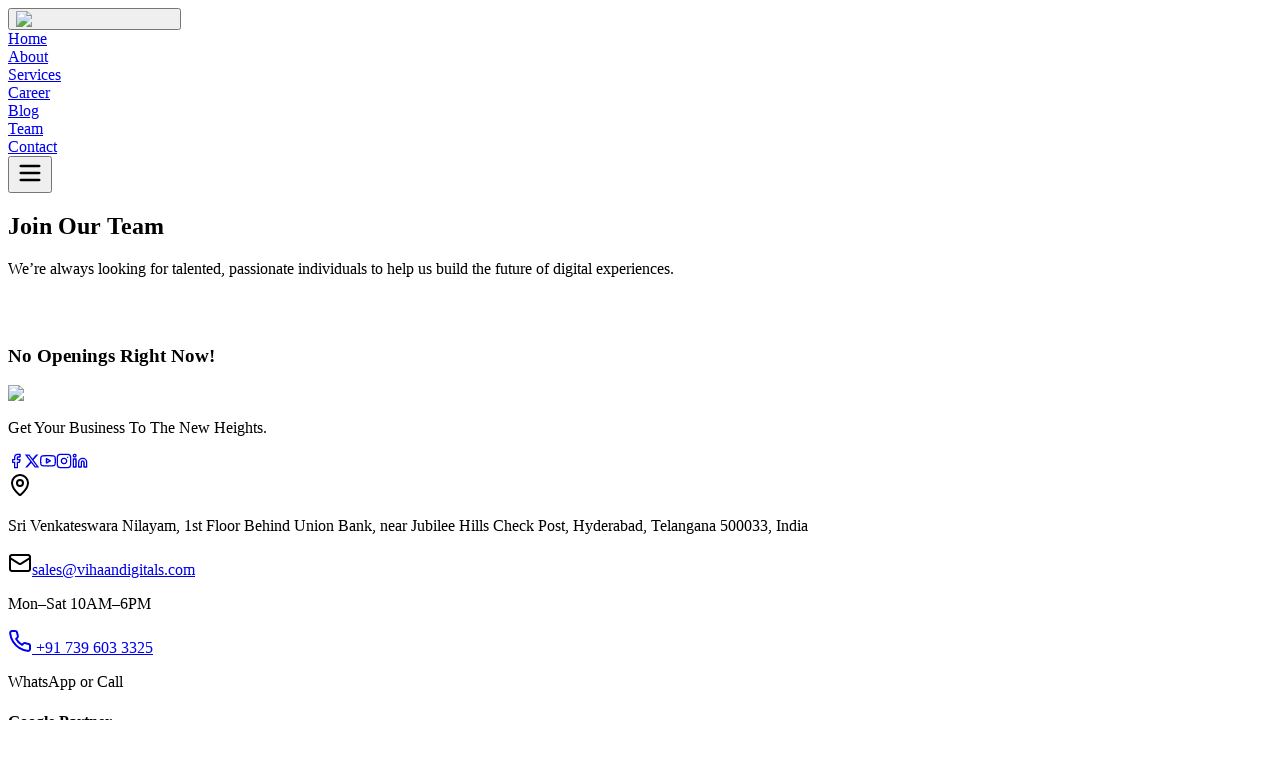

--- FILE ---
content_type: text/html; charset=utf-8
request_url: https://vihaandigitals.com/career
body_size: 7132
content:
<!DOCTYPE html><html lang="en"><head><meta charSet="utf-8"/><meta name="viewport" content="width=device-width, initial-scale=1"/><link rel="preload" href="/_next/static/media/47fe1b7cd6e6ed85-s.p.855a563b.woff2" as="font" crossorigin="" type="font/woff2"/><link rel="preload" href="/_next/static/media/829ba4228c966254-s.p.a61bc753.woff2" as="font" crossorigin="" type="font/woff2"/><link rel="preload" href="/_next/static/media/83afe278b6a6bb3c-s.p.3a6ba036.woff2" as="font" crossorigin="" type="font/woff2"/><link rel="preload" href="/_next/static/media/e2334d715941921e-s.p.d82a9aff.woff2" as="font" crossorigin="" type="font/woff2"/><link rel="stylesheet" href="/_next/static/chunks/19bb936b485d31a3.css" data-precedence="next"/><link rel="preload" as="script" fetchPriority="low" href="/_next/static/chunks/102a67e358ac219f.js"/><script src="/_next/static/chunks/fa549b90195ced0b.js" async=""></script><script src="/_next/static/chunks/e389e09072bd51fe.js" async=""></script><script src="/_next/static/chunks/8fd6362af3dc6009.js" async=""></script><script src="/_next/static/chunks/5a5025548a46274f.js" async=""></script><script src="/_next/static/chunks/turbopack-0110a7d72911868f.js" async=""></script><script src="/_next/static/chunks/d96012bcfc98706a.js" async=""></script><script src="/_next/static/chunks/963c71eec1d89c3f.js" async=""></script><script src="/_next/static/chunks/d86b43dcb4579b43.js" async=""></script><script src="/_next/static/chunks/bdcdda87ee906832.js" async=""></script><script src="/_next/static/chunks/c0dce903bac0cee9.js" async=""></script><script src="/_next/static/chunks/5aed8556274925f5.js" async=""></script><link rel="preload" href="https://www.googletagmanager.com/gtag/js?id=G-HJW8J8GVHF" as="script"/><link rel="preload" href="https://widget.myoperator.com/js/inject.js" as="script"/><link rel="icon" href="/FaviconB.ico"/><meta name="google-site-verification" content="zlBAXYaaQMlopgN6yoUozmy07yyjZ-vdfVRrEydRf0g"/><meta name="next-size-adjust" content=""/><title>Best Digital Marketing Company in Hyderabad - Digital Marketing</title><meta name="description" content="Vihaan is a holistic Best digital marketing company in Hyderabad that provides sevices like Social Media Marketing, SEO, Lead Campaign Management, etc."/><meta name="keywords" content="Best Digital Marketing Company in Hyderabad"/><meta name="robots" content="index, follow"/><meta name="googlebot" content="index, follow, max-video-preview:-1, max-image-preview:large, max-snippet:-1"/><link rel="canonical" href="https://vihaandigitals.com/careers"/><meta property="og:title" content="Best Digital Marketing Company in Hyderabad - Digital Marketing"/><meta property="og:description" content="Vihaan is a holistic Best digital marketing company in Hyderabad that provides sevices like Social Media Marketing, SEO, Lead Campaign Management, etc."/><meta property="og:url" content="https://vihaandigitals.com/career/"/><meta property="og:site_name" content="Vihaan Digitals"/><meta property="og:type" content="article"/><meta name="twitter:card" content="summary_large_image"/><meta name="twitter:title" content="Best Digital Marketing Company in Hyderabad - Digital Marketing"/><meta name="twitter:description" content="Vihaan is a holistic Best digital marketing company in Hyderabad that provides sevices like Social Media Marketing, SEO, Lead Campaign Management, etc."/><script>(self.__next_s=self.__next_s||[]).push([0,{"children":"\n            window.dataLayer = window.dataLayer || [];\n            function gtag(){dataLayer.push(arguments);}\n            gtag('js', new Date());\n            gtag('config', 'G-HJW8J8GVHF');\n          ","id":"ga"}])</script><script>(self.__next_s=self.__next_s||[]).push([0,{"children":"\n            (function(w,d,s,l,i){w[l]=w[l]||[];w[l].push({'gtm.start':\n              new Date().getTime(),event:'gtm.js'});var f=d.getElementsByTagName(s)[0],\n              j=d.createElement(s),dl=l!='dataLayer'?'&l='+l:'';j.async=true;j.src=\n              'https://www.googletagmanager.com/gtm.js?id='+i+dl;f.parentNode.insertBefore(j,f);\n            })(window,document,'script','dataLayer','GTM-5VK5MJQD');\n          ","id":"gtm"}])</script><script src="/_next/static/chunks/a6dad97d9634a72d.js" noModule=""></script></head><body class=" font-sans bg-background text-foreground  poppins_96ce5d6a-module__lKAXrq__variable inter_ff24a621-module__2rul0W__variable"><div hidden=""><!--$--><!--/$--></div><noscript><iframe title="Google Tag Manager" src="https://www.googletagmanager.com/ns.html?id=GTM-5VK5MJQD" height="0" width="0" style="display:none;visibility:hidden"></iframe></noscript><header class=" bg-black shadow-md sticky top-0 z-50 "><div class="sticky top-0 z-50 bg-black  "><div class="max-w-7xl mx-auto px-6 py-4 flex justify-between items-center"><button class="font-bold text-3xl text-primary bg-gradient-to-r from-orange-500 to-yellow-400 bg-clip-text text-transparent " tabindex="0"><div class="py-2"><img alt="Vihaan Digital Marketing" loading="lazy" width="180" height="50" decoding="async" data-nimg="1" class="object-contain" style="color:transparent" srcSet="/_next/image?url=%2FVihaanLogo.webp&amp;w=256&amp;q=75 1x, /_next/image?url=%2FVihaanLogo.webp&amp;w=384&amp;q=75 2x" src="/_next/image?url=%2FVihaanLogo.webp&amp;w=384&amp;q=75"/></div></button><nav class="hidden md:flex gap-6 relative" title="Hamburger"><div class="relative"><a href="/"><span class="relative cursor-pointer transition-colors duration-300 text-gray-300 hover:text-orange-300" tabindex="0">Home<span class="absolute left-0 -bottom-1 h-[2px] bg-orange-300" style="width:0px"></span></span></a></div><div class="relative"><a href="/about-us"><span class="relative cursor-pointer transition-colors duration-300 text-gray-300 hover:text-orange-300" tabindex="0">About<span class="absolute left-0 -bottom-1 h-[2px] bg-orange-300" style="width:0px"></span></span></a></div><div class="relative"><a href="/services"><span class="relative cursor-pointer transition-colors duration-300 text-gray-300 hover:text-orange-300" tabindex="0">Services<span class="absolute left-0 -bottom-1 h-[2px] bg-orange-300" style="width:0px"></span></span></a></div><div class="relative"><a href="/career"><span class="relative cursor-pointer transition-colors duration-300 text-orange-300 font-semibold" tabindex="0">Career<span class="absolute left-0 -bottom-1 h-[2px] bg-orange-300" style="width:0px"></span></span></a></div><div class="relative"><a href="/blog"><span class="relative cursor-pointer transition-colors duration-300 text-gray-300 hover:text-orange-300" tabindex="0">Blog<span class="absolute left-0 -bottom-1 h-[2px] bg-orange-300" style="width:0px"></span></span></a></div><div class="relative"><a href="/team"><span class="relative cursor-pointer transition-colors duration-300 text-gray-300 hover:text-orange-300" tabindex="0">Team<span class="absolute left-0 -bottom-1 h-[2px] bg-orange-300" style="width:0px"></span></span></a></div><div class="relative"><a href="/contact-us"><span class="relative cursor-pointer transition-colors duration-300 text-gray-300 hover:text-orange-300" tabindex="0">Contact<span class="absolute left-0 -bottom-1 h-[2px] bg-orange-300" style="width:0px"></span></span></a></div></nav><button class="md:hidden text-gray-300"><svg xmlns="http://www.w3.org/2000/svg" width="28" height="28" viewBox="0 0 24 24" fill="none" stroke="currentColor" stroke-width="2" stroke-linecap="round" stroke-linejoin="round" class="lucide lucide-menu"><line x1="4" x2="20" y1="12" y2="12"></line><line x1="4" x2="20" y1="6" y2="6"></line><line x1="4" x2="20" y1="18" y2="18"></line></svg></button></div></div></header><script>(self.__next_s=self.__next_s||[]).push([0,{"type":"application/ld+json","children":"{\r\n  \"@context\": \"https://schema.org\",\r\n  \"@type\": \"WebPage\",\r\n  \"@id\": \"https://vihaandigitals.com/career\",\r\n  \"name\": \"Careers at Vihaan Digitals\",\r\n  \"description\": \"Careers at Vihaan Digitals, a leading digital marketing company in Hyderabad offering services like social media marketing, SEO, and lead campaign management.\",\r\n  \"url\": \"https://vihaandigitals.com/career\",\r\n  \"about\": {\r\n    \"@type\": \"Organization\",\r\n    \"name\": \"Vihaan Digitals\",\r\n    \"url\": \"https://vihaandigitals.com/\",\r\n    \"address\": {\r\n      \"@type\": \"PostalAddress\",\r\n      \"addressLocality\": \"Hyderabad\",\r\n      \"addressRegion\": \"Telangana\",\r\n      \"addressCountry\": \"IN\"\r\n    }\r\n  }\r\n}","id":"jsonld"}])</script><section class="py-20 relative overflow-hidden"><div class="absolute inset-0 bg-gradient-to-br from-black via-gray-900 to-black"></div><div class="absolute inset-0 bg-[radial-gradient(circle_at_70%_30%,rgba(255,215,0,0.1),transparent_50%)]"></div><div class="relative z-10 max-w-7xl mx-auto px-4 sm:px-6 lg:px-8 text-center"><h1 class="font-heading text-5xl sm:text-6xl lg:text-7xl">Join Our <span class="gradient-text">Team</span></h1><p class="text-xl text-gray-300 max-w-3xl mx-auto leading-relaxed">We’re always looking for talented, passionate individuals to help us build the future of digital experiences.</p></div></section><section class="py-20 bg-card/30 light-black-background"><div class="max-w-7xl mx-auto px-4 sm:px-6 lg:px-8"><div class="text-center mb-16" style="opacity:0;transform:translateY(30px)"><h2 class="font-heading text-4xl sm:text-5xl mb-6">Current <span class="gradient-text">Openings</span></h2></div><div class="grid md:grid-cols-2 lg:grid-cols-3 gap-8"><div class="card-3d p-6 bg-card rounded-2xl border border-border bg-[#0b0b0b]"><h3 class="font-heading text-2xl mb-4 text-red-800">No Openings Right Now!</h3></div></div></div></section><!--$--><!--/$--><footer class="bg-black text-white border-t border-border text-lg"><div class="max-w-7xl mx-auto px-4 sm:px-6 lg:px-8 py-12 grid grid-cols-1 md:grid-cols-4 gap-10"><div class="space-y-4"><img alt="Vihaan Digital Marketing" loading="lazy" width="180" height="50" decoding="async" data-nimg="1" class="object-contain" style="color:transparent" srcSet="/_next/image?url=%2FVihaanLogo.webp&amp;w=256&amp;q=75 1x, /_next/image?url=%2FVihaanLogo.webp&amp;w=384&amp;q=75 2x" src="/_next/image?url=%2FVihaanLogo.webp&amp;w=384&amp;q=75"/><p class="text-lg text-gray-300 font-medium">Get Your Business To The New Heights.</p><div class="flex gap-3"><a href="https://www.facebook.com/vihaandigitalmarketing"><svg stroke="currentColor" fill="none" stroke-width="2" viewBox="0 0 24 24" stroke-linecap="round" stroke-linejoin="round" class="w-5 h-5 hover:text-primary transition" height="1em" width="1em" xmlns="http://www.w3.org/2000/svg"><path d="M18 2h-3a5 5 0 0 0-5 5v3H7v4h3v8h4v-8h3l1-4h-4V7a1 1 0 0 1 1-1h3z"></path></svg></a><a href="https://x.com/vihaandigitals"><svg stroke="currentColor" fill="currentColor" stroke-width="0" viewBox="0 0 512 512" class="w-5 h-5 hover:text-primary transition" height="1em" width="1em" xmlns="http://www.w3.org/2000/svg"><path d="M389.2 48h70.6L305.6 224.2 487 464H345L233.7 318.6 106.5 464H35.8L200.7 275.5 26.8 48H172.4L272.9 180.9 389.2 48zM364.4 421.8h39.1L151.1 88h-42L364.4 421.8z"></path></svg></a><a href="https://www.youtube.com/@VihaanDigitalMarketing"><svg stroke="currentColor" fill="none" stroke-width="2" viewBox="0 0 24 24" stroke-linecap="round" stroke-linejoin="round" class="w-5 h-5 hover:text-primary transition" height="1em" width="1em" xmlns="http://www.w3.org/2000/svg"><path d="M22.54 6.42a2.78 2.78 0 0 0-1.94-2C18.88 4 12 4 12 4s-6.88 0-8.6.46a2.78 2.78 0 0 0-1.94 2A29 29 0 0 0 1 11.75a29 29 0 0 0 .46 5.33A2.78 2.78 0 0 0 3.4 19c1.72.46 8.6.46 8.6.46s6.88 0 8.6-.46a2.78 2.78 0 0 0 1.94-2 29 29 0 0 0 .46-5.25 29 29 0 0 0-.46-5.33z"></path><polygon points="9.75 15.02 15.5 11.75 9.75 8.48 9.75 15.02"></polygon></svg></a><a href="https://www.instagram.com/vihaandigitals/"><svg stroke="currentColor" fill="none" stroke-width="2" viewBox="0 0 24 24" stroke-linecap="round" stroke-linejoin="round" class="w-5 h-5 hover:text-primary transition" height="1em" width="1em" xmlns="http://www.w3.org/2000/svg"><rect x="2" y="2" width="20" height="20" rx="5" ry="5"></rect><path d="M16 11.37A4 4 0 1 1 12.63 8 4 4 0 0 1 16 11.37z"></path><line x1="17.5" y1="6.5" x2="17.51" y2="6.5"></line></svg></a><a href="https://www.linkedin.com/company/vihaandigitals/posts/?feedView=all"><svg stroke="currentColor" fill="none" stroke-width="2" viewBox="0 0 24 24" stroke-linecap="round" stroke-linejoin="round" class="w-5 h-5 hover:text-primary transition" height="1em" width="1em" xmlns="http://www.w3.org/2000/svg"><path d="M16 8a6 6 0 0 1 6 6v7h-4v-7a2 2 0 0 0-2-2 2 2 0 0 0-2 2v7h-4v-7a6 6 0 0 1 6-6z"></path><rect x="2" y="9" width="4" height="12"></rect><circle cx="4" cy="4" r="2"></circle></svg></a></div></div><div class="space-y-4"><div class="flex items-start gap-3"><svg xmlns="http://www.w3.org/2000/svg" width="24" height="24" viewBox="0 0 24 24" fill="none" stroke="currentColor" stroke-width="2" stroke-linecap="round" stroke-linejoin="round" class="lucide lucide-map-pin w-5 h-5 text-primary flex-shrink-0"><path d="M20 10c0 4.993-5.539 10.193-7.399 11.799a1 1 0 0 1-1.202 0C9.539 20.193 4 14.993 4 10a8 8 0 0 1 16 0"></path><circle cx="12" cy="10" r="3"></circle></svg><p class="text-lg text-gray-300 leading-relaxed">Sri Venkateswara Nilayam, 1st Floor Behind Union Bank, near Jubilee Hills Check Post, Hyderabad, Telangana 500033, India</p></div></div><div class="space-y-4"><div class="flex items-center gap-3"><svg xmlns="http://www.w3.org/2000/svg" width="24" height="24" viewBox="0 0 24 24" fill="none" stroke="currentColor" stroke-width="2" stroke-linecap="round" stroke-linejoin="round" class="lucide lucide-mail w-5 h-5 text-primary"><rect width="20" height="16" x="2" y="4" rx="2"></rect><path d="m22 7-8.97 5.7a1.94 1.94 0 0 1-2.06 0L2 7"></path></svg><a class="hover:text-primary transition" href="mailto: sales@vihaandigitals.com">sales@vihaandigitals.com</a></div><p class="text-xs text-gray-400">Mon–Sat 10AM–6PM</p><div class="flex flex-col items-start gap-3 "><a class="hover:text-primary transition font-semibold flex gap-4" href="tel:+917396033325"><svg xmlns="http://www.w3.org/2000/svg" width="24" height="24" viewBox="0 0 24 24" fill="none" stroke="currentColor" stroke-width="2" stroke-linecap="round" stroke-linejoin="round" class="lucide lucide-phone w-5 h-5 text-primary"><path d="M22 16.92v3a2 2 0 0 1-2.18 2 19.79 19.79 0 0 1-8.63-3.07 19.5 19.5 0 0 1-6-6 19.79 19.79 0 0 1-3.07-8.67A2 2 0 0 1 4.11 2h3a2 2 0 0 1 2 1.72 12.84 12.84 0 0 0 .7 2.81 2 2 0 0 1-.45 2.11L8.09 9.91a16 16 0 0 0 6 6l1.27-1.27a2 2 0 0 1 2.11-.45 12.84 12.84 0 0 0 2.81.7A2 2 0 0 1 22 16.92z"></path></svg>  +91 739 603 3325</a></div><p class="text-xs text-gray-400">WhatsApp or Call</p></div><div class="space-y-4"><h4 class="font-semibold">Google Partner</h4><img alt="Google Partner" loading="lazy" width="120" height="120" decoding="async" data-nimg="1" class="object-contain" style="color:transparent" src="https://www.gstatic.com/partners/badge/images/2023/PartnerBadgeClickable.svg"/></div></div><div class="border-t border-border py-4 text-center  text-gray-400 text-lg">All Rights Reserved To <span class="bg-gradient-to-r from-orange-500 to-yellow-400 bg-clip-text text-transparent">Vihaan Digitals</span> |<!-- --> <a class="text-primary hover:underline" href="/privacy-policy">Privacy Policy</a></div></footer><script src="/_next/static/chunks/102a67e358ac219f.js" id="_R_" async=""></script><script>(self.__next_f=self.__next_f||[]).push([0])</script><script>self.__next_f.push([1,"1:\"$Sreact.fragment\"\n2:I[339756,[\"/_next/static/chunks/d96012bcfc98706a.js\",\"/_next/static/chunks/963c71eec1d89c3f.js\"],\"default\"]\n3:I[837457,[\"/_next/static/chunks/d96012bcfc98706a.js\",\"/_next/static/chunks/963c71eec1d89c3f.js\"],\"default\"]\n4:I[479520,[\"/_next/static/chunks/d86b43dcb4579b43.js\",\"/_next/static/chunks/bdcdda87ee906832.js\",\"/_next/static/chunks/c0dce903bac0cee9.js\",\"/_next/static/chunks/5aed8556274925f5.js\"],\"\"]\n6:I[683608,[\"/_next/static/chunks/d86b43dcb4579b43.js\",\"/_next/static/chunks/bdcdda87ee906832.js\",\"/_next/static/chunks/c0dce903bac0cee9.js\"],\"Header\"]\ne:I[168027,[\"/_next/static/chunks/d96012bcfc98706a.js\",\"/_next/static/chunks/963c71eec1d89c3f.js\"],\"default\"]\n:HL[\"/_next/static/chunks/19bb936b485d31a3.css\",\"style\"]\n:HL[\"/_next/static/media/47fe1b7cd6e6ed85-s.p.855a563b.woff2\",\"font\",{\"crossOrigin\":\"\",\"type\":\"font/woff2\"}]\n:HL[\"/_next/static/media/829ba4228c966254-s.p.a61bc753.woff2\",\"font\",{\"crossOrigin\":\"\",\"type\":\"font/woff2\"}]\n:HL[\"/_next/static/media/83afe278b6a6bb3c-s.p.3a6ba036.woff2\",\"font\",{\"crossOrigin\":\"\",\"type\":\"font/woff2\"}]\n:HL[\"/_next/static/media/e2334d715941921e-s.p.d82a9aff.woff2\",\"font\",{\"crossOrigin\":\"\",\"type\":\"font/woff2\"}]\n5:[\"$\",\"iframe\",null,{\"title\":\"Google Tag Manager\",\"src\":\"https://www.googletagmanager.com/ns.html?id=GTM-5VK5MJQD\",\"height\":\"0\",\"width\":\"0\",\"style\":{\"display\":\"none\",\"visibility\":\"hidden\"}}]\n"])</script><script>self.__next_f.push([1,"0:{\"P\":null,\"b\":\"AktEI1vyE43NVnV5EH7tK\",\"c\":[\"\",\"career?_rsc=6hnlx\"],\"q\":\"\",\"i\":false,\"f\":[[[\"\",{\"children\":[\"(pages)\",{\"children\":[\"career\",{\"children\":[\"__PAGE__\",{}]}]},\"$undefined\",\"$undefined\",true]}],[[\"$\",\"$1\",\"c\",{\"children\":[null,[\"$\",\"$L2\",null,{\"parallelRouterKey\":\"children\",\"error\":\"$undefined\",\"errorStyles\":\"$undefined\",\"errorScripts\":\"$undefined\",\"template\":[\"$\",\"$L3\",null,{}],\"templateStyles\":\"$undefined\",\"templateScripts\":\"$undefined\",\"notFound\":[[[\"$\",\"title\",null,{\"children\":\"404: This page could not be found.\"}],[\"$\",\"div\",null,{\"style\":{\"fontFamily\":\"system-ui,\\\"Segoe UI\\\",Roboto,Helvetica,Arial,sans-serif,\\\"Apple Color Emoji\\\",\\\"Segoe UI Emoji\\\"\",\"height\":\"100vh\",\"textAlign\":\"center\",\"display\":\"flex\",\"flexDirection\":\"column\",\"alignItems\":\"center\",\"justifyContent\":\"center\"},\"children\":[\"$\",\"div\",null,{\"children\":[[\"$\",\"style\",null,{\"dangerouslySetInnerHTML\":{\"__html\":\"body{color:#000;background:#fff;margin:0}.next-error-h1{border-right:1px solid rgba(0,0,0,.3)}@media (prefers-color-scheme:dark){body{color:#fff;background:#000}.next-error-h1{border-right:1px solid rgba(255,255,255,.3)}}\"}}],[\"$\",\"h1\",null,{\"className\":\"next-error-h1\",\"style\":{\"display\":\"inline-block\",\"margin\":\"0 20px 0 0\",\"padding\":\"0 23px 0 0\",\"fontSize\":24,\"fontWeight\":500,\"verticalAlign\":\"top\",\"lineHeight\":\"49px\"},\"children\":404}],[\"$\",\"div\",null,{\"style\":{\"display\":\"inline-block\"},\"children\":[\"$\",\"h2\",null,{\"style\":{\"fontSize\":14,\"fontWeight\":400,\"lineHeight\":\"49px\",\"margin\":0},\"children\":\"This page could not be found.\"}]}]]}]}]],[]],\"forbidden\":\"$undefined\",\"unauthorized\":\"$undefined\"}]]}],{\"children\":[[\"$\",\"$1\",\"c\",{\"children\":[[[\"$\",\"link\",\"0\",{\"rel\":\"stylesheet\",\"href\":\"/_next/static/chunks/19bb936b485d31a3.css\",\"precedence\":\"next\",\"crossOrigin\":\"$undefined\",\"nonce\":\"$undefined\"}],[\"$\",\"script\",\"script-0\",{\"src\":\"/_next/static/chunks/d86b43dcb4579b43.js\",\"async\":true,\"nonce\":\"$undefined\"}],[\"$\",\"script\",\"script-1\",{\"src\":\"/_next/static/chunks/bdcdda87ee906832.js\",\"async\":true,\"nonce\":\"$undefined\"}],[\"$\",\"script\",\"script-2\",{\"src\":\"/_next/static/chunks/c0dce903bac0cee9.js\",\"async\":true,\"nonce\":\"$undefined\"}]],[\"$\",\"html\",null,{\"lang\":\"en\",\"children\":[[\"$\",\"head\",null,{\"children\":[[\"$\",\"link\",null,{\"rel\":\"icon\",\"href\":\"/FaviconB.ico\"}],[\"$\",\"meta\",null,{\"name\":\"google-site-verification\",\"content\":\"zlBAXYaaQMlopgN6yoUozmy07yyjZ-vdfVRrEydRf0g\"}],[\"$\",\"$L4\",null,{\"async\":true,\"src\":\"https://www.googletagmanager.com/gtag/js?id=G-HJW8J8GVHF\"}],[\"$\",\"$L4\",null,{\"id\":\"ga\",\"strategy\":\"beforeInteractive\",\"children\":\"\\n            window.dataLayer = window.dataLayer || [];\\n            function gtag(){dataLayer.push(arguments);}\\n            gtag('js', new Date());\\n            gtag('config', 'G-HJW8J8GVHF');\\n          \"}],[\"$\",\"$L4\",null,{\"id\":\"gtm\",\"strategy\":\"beforeInteractive\",\"children\":\"\\n            (function(w,d,s,l,i){w[l]=w[l]||[];w[l].push({'gtm.start':\\n              new Date().getTime(),event:'gtm.js'});var f=d.getElementsByTagName(s)[0],\\n              j=d.createElement(s),dl=l!='dataLayer'?'\u0026l='+l:'';j.async=true;j.src=\\n              'https://www.googletagmanager.com/gtm.js?id='+i+dl;f.parentNode.insertBefore(j,f);\\n            })(window,document,'script','dataLayer','GTM-5VK5MJQD');\\n          \"}],[\"$\",\"$L4\",null,{\"id\":\"meta-pixel\",\"strategy\":\"lazyOnload\",\"children\":\"\\n            !function(f,b,e,v,n,t,s)\\n            {if(f.fbq)return;n=f.fbq=function(){n.callMethod?\\n            n.callMethod.apply(n,arguments):n.queue.push(arguments)};\\n            if(!f._fbq)f._fbq=n;n.push=n;n.loaded=!0;n.version='2.0';\\n            n.queue=[];t=b.createElement(e);t.async=!0;\\n            t.src=v;s=b.getElementsByTagName(e)[0];\\n            s.parentNode.insertBefore(t,s)}(window, document,'script',\\n            'https://connect.facebook.net/en_US/fbevents.js');\\n            fbq('init', '352124246743371'); \\n            fbq('track', 'PageView');\\n          \"}]]}],[\"$\",\"body\",null,{\"className\":\" font-sans bg-background text-foreground  poppins_96ce5d6a-module__lKAXrq__variable inter_ff24a621-module__2rul0W__variable\",\"children\":[[\"$\",\"noscript\",null,{\"children\":\"$5\"}],[\"$\",\"$L6\",null,{}],[\"$\",\"$L2\",null,{\"parallelRouterKey\":\"children\",\"error\":\"$undefined\",\"errorStyles\":\"$undefined\",\"errorScripts\":\"$undefined\",\"template\":[\"$\",\"$L3\",null,{}],\"templateStyles\":\"$undefined\",\"templateScripts\":\"$undefined\",\"notFound\":\"$L7\",\"forbidden\":\"$undefined\",\"unauthorized\":\"$undefined\"}],\"$L8\",\"$L9\",\"$La\"]}]]}]]}],{\"children\":[\"$Lb\",{\"children\":[\"$Lc\",{},null,false,false]},null,false,false]},null,false,false]},null,false,false],\"$Ld\",false]],\"m\":\"$undefined\",\"G\":[\"$e\",[]],\"S\":true}\n"])</script><script>self.__next_f.push([1,"f:I[158897,[\"/_next/static/chunks/d86b43dcb4579b43.js\",\"/_next/static/chunks/bdcdda87ee906832.js\",\"/_next/static/chunks/c0dce903bac0cee9.js\"],\"Footer\"]\n11:I[897367,[\"/_next/static/chunks/d96012bcfc98706a.js\",\"/_next/static/chunks/963c71eec1d89c3f.js\"],\"OutletBoundary\"]\n12:\"$Sreact.suspense\"\n14:I[897367,[\"/_next/static/chunks/d96012bcfc98706a.js\",\"/_next/static/chunks/963c71eec1d89c3f.js\"],\"ViewportBoundary\"]\n16:I[897367,[\"/_next/static/chunks/d96012bcfc98706a.js\",\"/_next/static/chunks/963c71eec1d89c3f.js\"],\"MetadataBoundary\"]\n7:[[[\"$\",\"title\",null,{\"children\":\"404: This page could not be found.\"}],[\"$\",\"div\",null,{\"style\":\"$0:f:0:1:0:props:children:1:props:notFound:0:1:props:style\",\"children\":[\"$\",\"div\",null,{\"children\":[[\"$\",\"style\",null,{\"dangerouslySetInnerHTML\":{\"__html\":\"body{color:#000;background:#fff;margin:0}.next-error-h1{border-right:1px solid rgba(0,0,0,.3)}@media (prefers-color-scheme:dark){body{color:#fff;background:#000}.next-error-h1{border-right:1px solid rgba(255,255,255,.3)}}\"}}],[\"$\",\"h1\",null,{\"className\":\"next-error-h1\",\"style\":\"$0:f:0:1:0:props:children:1:props:notFound:0:1:props:children:props:children:1:props:style\",\"children\":404}],[\"$\",\"div\",null,{\"style\":\"$0:f:0:1:0:props:children:1:props:notFound:0:1:props:children:props:children:2:props:style\",\"children\":[\"$\",\"h2\",null,{\"style\":\"$0:f:0:1:0:props:children:1:props:notFound:0:1:props:children:props:children:2:props:children:props:style\",\"children\":\"This page could not be found.\"}]}]]}]}]],[]]\n8:[\"$\",\"$Lf\",null,{}]\n9:[\"$\",\"$L4\",null,{\"id\":\"myoperator-widget-options\",\"title\":\"Whatsapp\",\"children\":\"var myopWidgetOption = {\\n    brandColor: \\\"#2bbcca\\\",\\n    headerText: \\\"Chat With Us\\\",\\n    position: \\\"br\\\",\\n    chatButton: \\\"w\\\",\\n    showQR: true,\\n    qrCodeUri: \\\"https://t.heyo.bot/r3rw11p\\\",\\n  };\"}]\na:[\"$\",\"$L4\",null,{\"id\":\"myoperator-widget\",\"src\":\"https://widget.myoperator.com/js/inject.js\",\"strategy\":\"afterInteractive\"}]\nb:[\"$\",\"$1\",\"c\",{\"children\":[null,[\"$\",\"$L2\",null,{\"parallelRouterKey\":\"children\",\"error\":\"$undefined\",\"errorStyles\":\"$undefined\",\"errorScripts\":\"$undefined\",\"template\":[\"$\",\"$L3\",null,{}],\"templateStyles\":\"$undefined\",\"templateScripts\":\"$undefined\",\"notFound\":\"$undefined\",\"forbidden\":\"$undefined\",\"unauthorized\":\"$undefined\"}]]}]\nc:[\"$\",\"$1\",\"c\",{\"children\":[\"$L10\",[[\"$\",\"script\",\"script-0\",{\"src\":\"/_next/static/chunks/5aed8556274925f5.js\",\"async\":true,\"nonce\":\"$undefined\"}]],[\"$\",\"$L11\",null,{\"children\":[\"$\",\"$12\",null,{\"name\":\"Next.MetadataOutlet\",\"children\":\"$@13\"}]}]]}]\nd:[\"$\",\"$1\",\"h\",{\"children\":[null,[\"$\",\"$L14\",null,{\"children\":\"$L15\"}],[\"$\",\"div\",null,{\"hidden\":true,\"children\":[\"$\",\"$L16\",null,{\"children\":[\"$\",\"$12\",null,{\"name\":\"Next.Metadata\",\"children\":\"$L17\"}]}]}],[\"$\",\"meta\",null,{\"name\":\"next-size-adjust\",\"content\":\"\"}]]}]\n"])</script><script>self.__next_f.push([1,"15:[[\"$\",\"meta\",\"0\",{\"charSet\":\"utf-8\"}],[\"$\",\"meta\",\"1\",{\"name\":\"viewport\",\"content\":\"width=device-width, initial-scale=1\"}]]\n"])</script><script>self.__next_f.push([1,"18:I[959848,[\"/_next/static/chunks/d86b43dcb4579b43.js\",\"/_next/static/chunks/bdcdda87ee906832.js\",\"/_next/static/chunks/c0dce903bac0cee9.js\",\"/_next/static/chunks/5aed8556274925f5.js\"],\"default\"]\n13:null\n"])</script><script>self.__next_f.push([1,"17:[[\"$\",\"title\",\"0\",{\"children\":\"Best Digital Marketing Company in Hyderabad - Digital Marketing\"}],[\"$\",\"meta\",\"1\",{\"name\":\"description\",\"content\":\"Vihaan is a holistic Best digital marketing company in Hyderabad that provides sevices like Social Media Marketing, SEO, Lead Campaign Management, etc.\"}],[\"$\",\"meta\",\"2\",{\"name\":\"keywords\",\"content\":\"Best Digital Marketing Company in Hyderabad\"}],[\"$\",\"meta\",\"3\",{\"name\":\"robots\",\"content\":\"index, follow\"}],[\"$\",\"meta\",\"4\",{\"name\":\"googlebot\",\"content\":\"index, follow, max-video-preview:-1, max-image-preview:large, max-snippet:-1\"}],[\"$\",\"link\",\"5\",{\"rel\":\"canonical\",\"href\":\"https://vihaandigitals.com/careers\"}],[\"$\",\"meta\",\"6\",{\"property\":\"og:title\",\"content\":\"Best Digital Marketing Company in Hyderabad - Digital Marketing\"}],[\"$\",\"meta\",\"7\",{\"property\":\"og:description\",\"content\":\"Vihaan is a holistic Best digital marketing company in Hyderabad that provides sevices like Social Media Marketing, SEO, Lead Campaign Management, etc.\"}],[\"$\",\"meta\",\"8\",{\"property\":\"og:url\",\"content\":\"https://vihaandigitals.com/career/\"}],[\"$\",\"meta\",\"9\",{\"property\":\"og:site_name\",\"content\":\"Vihaan Digitals\"}],[\"$\",\"meta\",\"10\",{\"property\":\"og:type\",\"content\":\"article\"}],[\"$\",\"meta\",\"11\",{\"name\":\"twitter:card\",\"content\":\"summary_large_image\"}],[\"$\",\"meta\",\"12\",{\"name\":\"twitter:title\",\"content\":\"Best Digital Marketing Company in Hyderabad - Digital Marketing\"}],[\"$\",\"meta\",\"13\",{\"name\":\"twitter:description\",\"content\":\"Vihaan is a holistic Best digital marketing company in Hyderabad that provides sevices like Social Media Marketing, SEO, Lead Campaign Management, etc.\"}]]\n"])</script><script>self.__next_f.push([1,"10:[[\"$\",\"$L4\",null,{\"id\":\"jsonld\",\"type\":\"application/ld+json\",\"strategy\":\"beforeInteractive\",\"dangerouslySetInnerHTML\":{\"__html\":\"{\\r\\n  \\\"@context\\\": \\\"https://schema.org\\\",\\r\\n  \\\"@type\\\": \\\"WebPage\\\",\\r\\n  \\\"@id\\\": \\\"https://vihaandigitals.com/career\\\",\\r\\n  \\\"name\\\": \\\"Careers at Vihaan Digitals\\\",\\r\\n  \\\"description\\\": \\\"Careers at Vihaan Digitals, a leading digital marketing company in Hyderabad offering services like social media marketing, SEO, and lead campaign management.\\\",\\r\\n  \\\"url\\\": \\\"https://vihaandigitals.com/career\\\",\\r\\n  \\\"about\\\": {\\r\\n    \\\"@type\\\": \\\"Organization\\\",\\r\\n    \\\"name\\\": \\\"Vihaan Digitals\\\",\\r\\n    \\\"url\\\": \\\"https://vihaandigitals.com/\\\",\\r\\n    \\\"address\\\": {\\r\\n      \\\"@type\\\": \\\"PostalAddress\\\",\\r\\n      \\\"addressLocality\\\": \\\"Hyderabad\\\",\\r\\n      \\\"addressRegion\\\": \\\"Telangana\\\",\\r\\n      \\\"addressCountry\\\": \\\"IN\\\"\\r\\n    }\\r\\n  }\\r\\n}\"}}],[\"$\",\"section\",null,{\"className\":\"py-20 relative overflow-hidden\",\"children\":[[\"$\",\"div\",null,{\"className\":\"absolute inset-0 bg-gradient-to-br from-black via-gray-900 to-black\"}],[\"$\",\"div\",null,{\"className\":\"absolute inset-0 bg-[radial-gradient(circle_at_70%_30%,rgba(255,215,0,0.1),transparent_50%)]\"}],[\"$\",\"div\",null,{\"className\":\"relative z-10 max-w-7xl mx-auto px-4 sm:px-6 lg:px-8 text-center\",\"children\":[[\"$\",\"h1\",null,{\"className\":\"font-heading text-5xl sm:text-6xl lg:text-7xl\",\"children\":[\"Join Our \",[\"$\",\"span\",null,{\"className\":\"gradient-text\",\"children\":\"Team\"}]]}],[\"$\",\"p\",null,{\"className\":\"text-xl text-gray-300 max-w-3xl mx-auto leading-relaxed\",\"children\":\"We’re always looking for talented, passionate individuals to help us build the future of digital experiences.\"}]]}]]}],[\"$\",\"$L18\",null,{\"data\":[{\"id\":39046,\"date\":\"2025-10-22T13:36:43\",\"date_gmt\":\"2025-10-22T08:06:43\",\"guid\":{\"rendered\":\"https://blog.vihaandigitals.com/?page_id=39046\"},\"modified\":\"2025-12-18T18:22:50\",\"modified_gmt\":\"2025-12-18T12:52:50\",\"slug\":\"careers\",\"status\":\"publish\",\"type\":\"page\",\"link\":\"https://blog.vihaandigitals.com/careers/\",\"title\":{\"rendered\":\"Careers\"},\"content\":{\"rendered\":\"\",\"protected\":false},\"excerpt\":{\"rendered\":\"\",\"protected\":false},\"author\":1,\"featured_media\":0,\"parent\":0,\"menu_order\":0,\"comment_status\":\"closed\",\"ping_status\":\"closed\",\"template\":\"\",\"meta\":{\"_acf_changed\":false,\"two_page_speed\":[],\"footnotes\":\"\"},\"class_list\":[\"post-39046\",\"page\",\"type-page\",\"status-publish\",\"hentry\"],\"acf\":{\"title\":\"Join Our Team\",\"description\":\"We’re always looking for talented, passionate individuals to help us build the future of digital experiences.\",\"title2\":\"Careers\",\"creers_list\":null,\"schema_code\":\"{\\r\\n  \\\"@context\\\": \\\"https://schema.org\\\",\\r\\n  \\\"@type\\\": \\\"WebPage\\\",\\r\\n  \\\"@id\\\": \\\"https://vihaandigitals.com/career\\\",\\r\\n  \\\"name\\\": \\\"Careers at Vihaan Digitals\\\",\\r\\n  \\\"description\\\": \\\"Careers at Vihaan Digitals, a leading digital marketing company in Hyderabad offering services like social media marketing, SEO, and lead campaign management.\\\",\\r\\n  \\\"url\\\": \\\"https://vihaandigitals.com/career\\\",\\r\\n  \\\"about\\\": {\\r\\n    \\\"@type\\\": \\\"Organization\\\",\\r\\n    \\\"name\\\": \\\"Vihaan Digitals\\\",\\r\\n    \\\"url\\\": \\\"https://vihaandigitals.com/\\\",\\r\\n    \\\"address\\\": {\\r\\n      \\\"@type\\\": \\\"PostalAddress\\\",\\r\\n      \\\"addressLocality\\\": \\\"Hyderabad\\\",\\r\\n      \\\"addressRegion\\\": \\\"Telangana\\\",\\r\\n      \\\"addressCountry\\\": \\\"IN\\\"\\r\\n    }\\r\\n  }\\r\\n}\"},\"focus_keywords\":\"Best Digital Marketing Company in Hyderabad\",\"_links\":{\"self\":[{\"href\":\"https://blog.vihaandigitals.com/wp-json/wp/v2/pages/39046\",\"targetHints\":{\"allow\":[\"GET\"]}}],\"collection\":[{\"href\":\"https://blog.vihaandigitals.com/wp-json/wp/v2/pages\"}],\"about\":[{\"href\":\"https://blog.vihaandigitals.com/wp-json/wp/v2/types/page\"}],\"author\":[{\"embeddable\":true,\"href\":\"https://blog.vihaandigitals.com/wp-json/wp/v2/users/1\"}],\"replies\":[{\"embeddable\":true,\"href\":\"https://blog.vihaandigitals.com/wp-json/wp/v2/comments?post=39046\"}],\"version-history\":[{\"count\":6,\"href\":\"https://blog.vihaandigitals.com/wp-json/wp/v2/pages/39046/revisions\"}],\"predecessor-version\":[{\"id\":39375,\"href\":\"https://blog.vihaandigitals.com/wp-json/wp/v2/pages/39046/revisions/39375\"}],\"wp:attachment\":[{\"href\":\"https://blog.vihaandigitals.com/wp-json/wp/v2/media?parent=39046\"}],\"curies\":[{\"name\":\"wp\",\"href\":\"https://api.w.org/{rel}\",\"templated\":true}]}}]}]]\n"])</script></body></html>